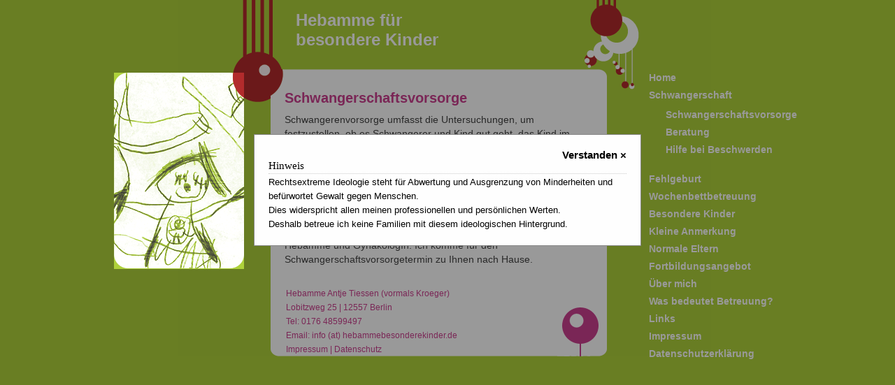

--- FILE ---
content_type: text/html; charset=UTF-8
request_url: https://hebammebesonderekinder.de/schwangerschaft/schwangerschaftsvorsorge/
body_size: 4019
content:
<!DOCTYPE html PUBLIC "-//W3C//DTD XHTML 1.0 Transitional//EN" "http://www.w3.org/TR/xhtml1/DTD/xhtml1-transitional.dtd">
<html xmlns="http://www.w3.org/1999/xhtml" lang="de">

<head profile="http://gmpg.org/xfn/11">
	<meta http-equiv="Content-Type" content="text/html; charset=UTF-8" />

	<title>Schwangerschaftsvorsorge &laquo;  Hebamme für besondere Kinder</title>

	<style type="text/css" media="screen">
		@import url( https://hebammebesonderekinder.de/wp-content/themes/antje2/style.css );
	</style>

	<link rel="pingback" href="https://hebammebesonderekinder.de/xmlrpc.php" />
			<link rel='dns-prefetch' href='//s.w.org' />
<link rel="alternate" type="application/rss+xml" title="Hebamme für besondere Kinder &raquo; Feed" href="https://hebammebesonderekinder.de/feed/" />
<link rel="alternate" type="application/rss+xml" title="Hebamme für besondere Kinder &raquo; Kommentar-Feed" href="https://hebammebesonderekinder.de/comments/feed/" />
<link rel="alternate" type="application/rss+xml" title="Hebamme für besondere Kinder &raquo; Kommentar-Feed zu Schwangerschaftsvorsorge" href="https://hebammebesonderekinder.de/schwangerschaft/schwangerschaftsvorsorge/feed/" />
		<script type="text/javascript">
			window._wpemojiSettings = {"baseUrl":"https:\/\/s.w.org\/images\/core\/emoji\/12.0.0-1\/72x72\/","ext":".png","svgUrl":"https:\/\/s.w.org\/images\/core\/emoji\/12.0.0-1\/svg\/","svgExt":".svg","source":{"concatemoji":"https:\/\/hebammebesonderekinder.de\/wp-includes\/js\/wp-emoji-release.min.js?ver=5.2.23"}};
			!function(e,a,t){var n,r,o,i=a.createElement("canvas"),p=i.getContext&&i.getContext("2d");function s(e,t){var a=String.fromCharCode;p.clearRect(0,0,i.width,i.height),p.fillText(a.apply(this,e),0,0);e=i.toDataURL();return p.clearRect(0,0,i.width,i.height),p.fillText(a.apply(this,t),0,0),e===i.toDataURL()}function c(e){var t=a.createElement("script");t.src=e,t.defer=t.type="text/javascript",a.getElementsByTagName("head")[0].appendChild(t)}for(o=Array("flag","emoji"),t.supports={everything:!0,everythingExceptFlag:!0},r=0;r<o.length;r++)t.supports[o[r]]=function(e){if(!p||!p.fillText)return!1;switch(p.textBaseline="top",p.font="600 32px Arial",e){case"flag":return s([55356,56826,55356,56819],[55356,56826,8203,55356,56819])?!1:!s([55356,57332,56128,56423,56128,56418,56128,56421,56128,56430,56128,56423,56128,56447],[55356,57332,8203,56128,56423,8203,56128,56418,8203,56128,56421,8203,56128,56430,8203,56128,56423,8203,56128,56447]);case"emoji":return!s([55357,56424,55356,57342,8205,55358,56605,8205,55357,56424,55356,57340],[55357,56424,55356,57342,8203,55358,56605,8203,55357,56424,55356,57340])}return!1}(o[r]),t.supports.everything=t.supports.everything&&t.supports[o[r]],"flag"!==o[r]&&(t.supports.everythingExceptFlag=t.supports.everythingExceptFlag&&t.supports[o[r]]);t.supports.everythingExceptFlag=t.supports.everythingExceptFlag&&!t.supports.flag,t.DOMReady=!1,t.readyCallback=function(){t.DOMReady=!0},t.supports.everything||(n=function(){t.readyCallback()},a.addEventListener?(a.addEventListener("DOMContentLoaded",n,!1),e.addEventListener("load",n,!1)):(e.attachEvent("onload",n),a.attachEvent("onreadystatechange",function(){"complete"===a.readyState&&t.readyCallback()})),(n=t.source||{}).concatemoji?c(n.concatemoji):n.wpemoji&&n.twemoji&&(c(n.twemoji),c(n.wpemoji)))}(window,document,window._wpemojiSettings);
		</script>
		<style type="text/css">
img.wp-smiley,
img.emoji {
	display: inline !important;
	border: none !important;
	box-shadow: none !important;
	height: 1em !important;
	width: 1em !important;
	margin: 0 .07em !important;
	vertical-align: -0.1em !important;
	background: none !important;
	padding: 0 !important;
}
</style>
	<link rel='stylesheet' id='wp-block-library-css'  href='https://hebammebesonderekinder.de/wp-includes/css/dist/block-library/style.min.css?ver=5.2.23' type='text/css' media='all' />
<link rel='https://api.w.org/' href='https://hebammebesonderekinder.de/wp-json/' />
<link rel="EditURI" type="application/rsd+xml" title="RSD" href="https://hebammebesonderekinder.de/xmlrpc.php?rsd" />
<link rel="wlwmanifest" type="application/wlwmanifest+xml" href="https://hebammebesonderekinder.de/wp-includes/wlwmanifest.xml" /> 
<meta name="generator" content="WordPress 5.2.23" />
<link rel="canonical" href="https://hebammebesonderekinder.de/schwangerschaft/schwangerschaftsvorsorge/" />
<link rel='shortlink' href='https://hebammebesonderekinder.de/?p=98' />
<link rel="alternate" type="application/json+oembed" href="https://hebammebesonderekinder.de/wp-json/oembed/1.0/embed?url=https%3A%2F%2Fhebammebesonderekinder.de%2Fschwangerschaft%2Fschwangerschaftsvorsorge%2F" />
<link rel="alternate" type="text/xml+oembed" href="https://hebammebesonderekinder.de/wp-json/oembed/1.0/embed?url=https%3A%2F%2Fhebammebesonderekinder.de%2Fschwangerschaft%2Fschwangerschaftsvorsorge%2F&#038;format=xml" />
</head>

<body class="page-template page-template-page_FOTO3 page-template-page_FOTO3-php page page-id-98 page-child parent-pageid-2">
<div id="rap">

<h1 id="header"><a href="https://hebammebesonderekinder.de/">Hebamme für besondere Kinder</a></h1>
<div style="position:relative; 
top:0px; right:0px; z-index:500; width:100px; float:right;">
<!-- begin sidebar -->
<div id="menu">

<ul>
<li id="pages-4" class="widget widget_pages">&nbsp;		<ul>
			<li class="page_item page-item-182"><a href="https://hebammebesonderekinder.de/">Home</a></li>
<li class="page_item page-item-2 page_item_has_children current_page_ancestor current_page_parent"><a href="https://hebammebesonderekinder.de/schwangerschaft/">Schwangerschaft</a>
<ul class='children'>
	<li class="page_item page-item-98 current_page_item"><a href="https://hebammebesonderekinder.de/schwangerschaft/schwangerschaftsvorsorge/" aria-current="page">Schwangerschaftsvorsorge</a></li>
	<li class="page_item page-item-101"><a href="https://hebammebesonderekinder.de/schwangerschaft/beratung/">Beratung</a></li>
	<li class="page_item page-item-106"><a href="https://hebammebesonderekinder.de/schwangerschaft/hilfe-bei-beschwerden/">Hilfe bei Beschwerden</a></li>
</ul>
</li>
<li class="page_item page-item-273"><a href="https://hebammebesonderekinder.de/fehlgeburt/">Fehlgeburt</a></li>
<li class="page_item page-item-91"><a href="https://hebammebesonderekinder.de/wochenbettbetreuung/">Wochenbettbetreuung</a></li>
<li class="page_item page-item-250"><a href="https://hebammebesonderekinder.de/besondere-kinder/">Besondere Kinder</a></li>
<li class="page_item page-item-288"><a href="https://hebammebesonderekinder.de/kleine-anmerkung/">Kleine Anmerkung</a></li>
<li class="page_item page-item-266"><a href="https://hebammebesonderekinder.de/normale-eltern/">Normale Eltern</a></li>
<li class="page_item page-item-109"><a href="https://hebammebesonderekinder.de/fortbildungsangebot/">Fortbildungsangebot</a></li>
<li class="page_item page-item-19"><a href="https://hebammebesonderekinder.de/uber-mich/">Über mich</a></li>
<li class="page_item page-item-292"><a href="https://hebammebesonderekinder.de/was-bedeutet-betreuung/">Was bedeutet Betreuung?</a></li>
<li class="page_item page-item-12"><a href="https://hebammebesonderekinder.de/links/">Links</a></li>
<li class="page_item page-item-9"><a href="https://hebammebesonderekinder.de/impressum/">Impressum</a></li>
<li class="page_item page-item-306"><a href="https://hebammebesonderekinder.de/datenschutz/">Datenschutzerklärung</a></li>
		</ul>
			</li>
</ul>

</div>
<!-- end sidebar -->

</div>

<div id="content">
<!-- end header -->


<!-- <h2>19. November 2009</h2> -->


<div class="post-98 page type-page status-publish hentry" id="post-98">
	 <h3 class="storytitle"><a href="https://hebammebesonderekinder.de/schwangerschaft/schwangerschaftsvorsorge/" rel="bookmark">Schwangerschaftsvorsorge</a></h3>

	<div class="storycontent">
		<p>Schwangerenvorsorge umfasst die Untersuchungen, um festzustellen, ob es Schwangerer und Kind gut geht, das Kind im Bauch wächst und gedeiht und der Körper sich den erhöhten Anforderungen anpasst. Dafür untersucht die Hebamme bestimmte Parameter wie Blutdruck, Urin, Gewicht und Blutwerte bei der Schwangeren. Sie ertastet Lage und Größe des Kindes, beurteilt seine Entwicklung und Herztöne.<br />
Die Vorsorgeuntersuchungen können ganz bei der GynäkologIn oder der Hebamme in Anspruch genommen werden oder im Wechsel bei Hebamme und GynäkologIn. Ich komme für den Schwangerschaftsvorsorgetermin zu Ihnen nach Hause.</p>
	</div>
</div>


</div>



<!-- <div ID="contentbottomrounded"></div> -->

<div style="position:relative; top:104px; left:0px; z-index:1000; width:186px; height:281px; background:url('http://hebammebesonderekinder.de/wp-content/themes/antje2/images/foto3.png') no-repeat 0 0;"></div>

<!-- begin footer -->



<!-- HIER WAR DIE SIDEBAR EIGENTLICH ANGELEGT -->

	<div id="footer">
	<div id="contentbottomrounded">	
	<img src="https://hebammebesonderekinder.de/wp-content/themes/antje2/images/bgcontentbottom.png" alt=""/>
	<p class="credit">
Hebamme 
Antje Tiessen (vormals Kroeger) <br/> Lobitzweg 25 | 12557 Berlin<br/>
Tel: 0176 48599497<br/>
Email: info (at) hebammebesonderekinder.de<br/>
		<a href="/impressum/">Impressum</a> | <a href="/datenschutz/">Datenschutz</a>
</p>	
	</div>
	</div><!-- ende footer -->
	
<div id="myModal" class="modal">

  <!-- Modal content -->
  <div class="modal-content">
 	<span class="close">Verstanden &times;</span>   
	  <p><h2>
	  Hinweis
	  </h2></p>
    <p>Rechtsextreme Ideologie steht für Abwertung und Ausgrenzung von Minderheiten und befürwortet Gewalt gegen Menschen.<br> Dies widerspricht allen meinen professionellen und persönlichen Werten.<br> Deshalb betreue ich keine Familien mit diesem ideologischen Hintergrund.</p>

  </div>

</div>
</div><!-- ende rap -->
<script>
// Get the modal
var modal = document.getElementById('myModal');

var span = document.getElementsByClassName("close")[0];

window.onload = function() {
	var x = getCookie('modalmsg');
	if (!x) {
		modal.style.display = "block";
	}
}

span.onclick = function() {
    modal.style.display = "none";
	setCookie('modalmsg','test',30);
}

function setCookie(name,value,days) {
    var expires = "";
    if (days) {
        var date = new Date();
        date.setTime(date.getTime() + (days*24*60*60*1000));
        expires = "; expires=" + date.toUTCString();
    }
    document.cookie = name + "=" + (value || "")  + expires + "; path=/";
}
function getCookie(name) {
    var nameEQ = name + "=";
    var ca = document.cookie.split(';');
    for(var i=0;i < ca.length;i++) {
        var c = ca[i];
        while (c.charAt(0)==' ') c = c.substring(1,c.length);
        if (c.indexOf(nameEQ) == 0) return c.substring(nameEQ.length,c.length);
    }
    return null;
}
</script>




</body>
</html>

--- FILE ---
content_type: text/css
request_url: https://hebammebesonderekinder.de/wp-content/themes/antje2/style.css
body_size: 8423
content:
/*
Theme Name: WordPress Classic
Theme URI: http://wordpress.org/
Description: The original WordPress theme that graced versions 1.2.x and prior.
Version: 1.5
Author: Dave Shea @modified by jcc-hamburg.com
Tags: mantle color, variable width, two columns, widgets

Default WordPress by Dave Shea || http://mezzoblue.com
Modifications by Matthew Mullenweg || http://photomatt.net
This is just a basic layout, with only the bare minimum defined.
Please tweak this and make it your own. :)
*/


/*	undo
*******************************************************************************/

:link,:visited { text-decoration:none; }
ul,ol { list-style:none }
h1,h2,h3,h4,h5,h6,pre,code { font-size:1em; font-weight:normal; }
ul,ol,li,h1,h2,h3,h4,h5,h6,pre,form,body,html,p,blockquote,fieldset,input, dl, dt, dd { margin:0; padding:0 }
img, a img,:link img,:visited img, fieldset { border:none }
img { margin:0; padding:0; vertical-align:bottom; }
address { font-style:normal }

table {	border:none; padding:0px; margin:0px; border-spacing:0px; font-size:1em;}
tr { border:none; padding:0px; margin:0px; }
td { border:none; padding:0px; margin:0px; vertical-align:top; border-spacing:0px; }


strong { margin:0; } 
legend { display:none; }

body, div,p,li { background-repeat:no-repeat; }

/*	reset some basic style
*******************************************************************************/
dl			{margin: 0 0 0 0;}
dl dt		{margin: 0 0 0 0;}
dl dd+dt	{margin-top: 0;}
dl dd		{margin: 0 0 0 0;}

ol			{list-style: none;}
ol li		{margin: 0 0 0 0;}
ol li ol	{margin: 0 0 0 0;}
ol li ul	{margin: 0 0 0 0;}

p			{margin-bottom: 0em;}

ul			{list-style: none;}
ul li		{margin: 0 0 0 0;}
ul li ul	{margin: 0 0 0 0; list-style: none;}
ul li ol	{margin: 0 0 0 0;}

pre			{font-size:1.2em; }

a:hover { text-decoration:none; }

/*	end reset some basic style
*******************************************************************************/

body {
	background: #aed13b;
	color: #fff;
	font-family: 'Lucida Grande', 'Lucida Sans Unicode', Verdana, sans-serif;
	margin: 0;
	padding: 0;	
}

.clear {
	clear: both;
	height: 1px;
}

#homeheader {
		
		width:239px;
		height:356px;
		float:left;
}
#headerplus {
		xbackground: #aed13b url('images/Traubenstauden_Antje_v1.png') no-repeat -165px -200px;
		width:570px;
		height:356px;
		float:right;
}
#rap {
	width:955px;
	margin: 0 auto;
	background: #aed13b url('images/bg.png') no-repeat 0px 0px;
	xbackground: #cc0000;
}
.screen-reader-text {
     position: absolute;
     left: -1000em;
}

a {
	color: #cc408f;
}

a img {
	border: none;
}

a:visited {
	color: #cc408f;
}

a:hover {
	color: #cc408f;
	text-decoration: underline;
}

acronym, abbr {
	border-bottom: 1px dashed #333;
}

acronym, abbr, span.caps {
	font-size: 90%;
	xletter-spacing: .07em;
}

acronym, abbr {
	cursor: help;
}

blockquote {
	border-left: 5px solid #ccc;
	margin-left: 1.5em;
	padding-left: 5px;
}


cite {
	font-size: 90%;
	font-style: normal;
}

h2 {
	border-bottom: 1px dotted #ccc;
	font: 95% "Times New Roman", Times, serif;
	xletter-spacing: 0.2em;
	margin: 15px 0 2px 0;
	padding-bottom: 2px;
}

h3 {
	font-weight: bold;
	font-size: 20px;
	padding: 10px 0px;
	color: #cc408f;
	xbackground: url('images/h3_BG1.png') no-repeat 0px 5px;
}

ol#comments li p {
	font-size: 100%;
}

p, li, .feedback {
	font-size: 80%;
	xletter-spacing: -1px;
	line-height: 20px;
}

/* classes used by the_meta() */
ul.post-meta {
	list-style: none;
}

ul.post-meta span.post-meta-key {
	font-weight: bold;
}

#footer {
	xbackground: url('images/tribol.png') no-repeat 700px 0px;
	height:500px;
	color: #fff;
	font-size: 20px;
}
.credit {
	color: #cc408f;
	font-size: 12px;
	margin: -180px 0px 0px 28px;
	padding: 0px;
	text-align: left;
	
	
}



.feedback {
	color: #ccc;
	text-align: right;
	clear: both;
}

.meta {
	font-size: .75em;
}

.meta li, ul.post-meta li {
	display: inline;
}

.meta ul {
	display: inline;
	list-style: none;
	margin: 0;
	padding: 0;
}

.meta, .meta a {
	color: #808080;
	font-weight: normal;
	xletter-spacing: 0;
}
/*
.storytitle {
	margin: 0;
}

.storytitle a {
	text-decoration: none;
}

*/
.storycontent {
	font-size: 17px;
	
}
.storycontent p {
	margin-bottom: 8px;
	
}
#commentform #author, #commentform #email, #commentform #url, #commentform textarea {
	background: #fff;
	border: 1px solid #333;
	padding: .2em;
}

#commentform textarea {
	width: 100%;
}

#commentlist li ul {
	border-left: 1px solid #ddd;
	font-size: 110%;
	list-style-type: none;
}

#commentlist li .avatar {
	float: right;
	margin-right: 25px;
	border: 1px dotted #ccc;
	padding: 2px;
}

#content {
	background: #fff url('images/bgcontenttop.png') no-repeat 0px 0px;
	color:#434343;
	margin: 28px 0 0 224px;
	padding:20px;
	width:441px;
	float: left;
	z-index:0;
}

#contentbottomrounded {
	xbackground: #aed13b url('images/bgcontentbottom.png') no-repeat 0px 0px;
	color:#434343;
	margin: 0 0 0 198px;
	padding: 0 20px;
	width:441px;
	height:55px;
	overflow: visible;
}

h1 {
	margin: 0;
	padding: 0,
}

#header {
	width:255px;
	font-size: 24px;
	font-weight: bold;
	margin: 15px 0 0 260px;
	float:left;
	xbackground-color: #000044;
	padding: 0;
}

#header a {
	color: #fff;
	text-decoration: none;
}

#header a:hover {
	text-decoration: underline;
}

#menu {
	margin-top:69px;
	width:220px;
	float:right;
	padding-right: 10px;
}

#menu form {
	margin: 0 0 0 13px;
}

#menu input#s {
	width: 80%;
	background: #eee;
	border: 1px solid #999;
	color: #000;
}

#menu ul {
	xcolor: #FF2CA7;
	font-weight: bold;
	list-style-type: none;
	xmargin: 0;
	xpadding-right: 40px;
	xtext-transform: lowercase;
	width: 210px;
	xfloat:right;
}

#menu ul li {
	padding: 2px 0 2px 20px;
}

#menu ul ul {
	xbackground: #f1d1e4 url('images/bgli.png') repeat-y 0px -5px;
	padding: 5px 0 10px 0;
}

#menu ul ul li {
	font: normal bold 14px/115% 'Lucida Grande', 'Lucida Sans Unicode', Verdana, sans-serif;
	margin:5px 0;
	xpadding: 2px 0 2px 40px;
	}

#menu ul ul li a {
	/*color: #bbb;*/
	color:#fff;
	text-decoration: none;
}

#menu ul ul li a:hover {
	color: #FF2CA7;
	xborder-bottom: 1px solid #809080;
}

#menu ul ul ul.children {
	font-size: 142%;
	padding-left: 4px;
}

#wp-calendar {
	border: 1px solid #ddd;
	empty-cells: show;
	font-size: 14px;
	margin: 0;
	width: 90%;
}

#wp-calendar #next a {
	padding-right: 10px;
	text-align: right;
}

#wp-calendar #prev a {
	padding-left: 10px;
	text-align: left;
}

#wp-calendar a {
	display: block;
	text-decoration: none;
}

#wp-calendar a:hover {
	background: #e0e6e0;
	color: #333;
}

#wp-calendar caption {
	color: #999;
	font-size: 16px;
	text-align: left;
}

#wp-calendar td {
	color: #ccc;
	font: normal 12px 'Lucida Grande', 'Lucida Sans Unicode', Verdana, sans-serif;
	xletter-spacing: normal;
	padding: 2px 0;
	text-align: center;
}

#wp-calendar td.pad:hover {
	background: #fff;
}

#wp-calendar td:hover, #wp-calendar #today {
	background: #eee;
	color: #bbb;
}

#wp-calendar th {
	font-style: normal;
	text-transform: capitalize;
}

/* Captions & aligment */
.aligncenter,
div.aligncenter {
	display: block;
	margin-left: auto;
	margin-right: auto;
}

.alignleft {
	float: left;
}

.alignright {
	float: right;
}

.wp-caption {
	border: 1px solid #ddd;
	text-align: center;
	background-color: #f3f3f3;
	padding-top: 4px;
	margin: 10px;
	-moz-border-radius: 3px;
	-khtml-border-radius: 3px;
	-webkit-border-radius: 3px;
	border-radius: 3px;
}

.wp-caption img {
	margin: 0;
	padding: 0;
	border: 0 none;
}

.wp-caption p.wp-caption-text {
	font-size: 11px;
	line-height: 17px;
	padding: 0 4px 5px;
	margin: 0;
}
/* End captions & aligment */


/* The Modal (background) */
.modal {
    display: none; /* Hidden by default */
    position: fixed; /* Stay in place */
    z-index: 800; /* Sit on top */
    left: 0;
    top: 0;
    width: 100%; /* Full width */
    height: 100%; /* Full height */
    overflow: auto; /* Enable scroll if needed */
    background-color: rgb(0,0,0); /* Fallback color */
    background-color: rgba(0,0,0,0.4); /* Black w/ opacity */
}

/* Modal Content/Box */
.modal-content {
	color: black;
	z-index: 810;
    background-color: #fefefe;
    margin: 15% auto; /* 15% from the top and centered */
    padding: 20px;
    border: 1px solid #888;
    width: 40%; /* Could be more or less, depending on screen size */
}

/* The Close Button */
.close {
    color: black;
    float: right;
    font-size: 15px;
    font-weight: bold;
}

.close:hover,
.close:focus {
    color: #aaa;
    text-decoration: none;
    cursor: pointer;
}


